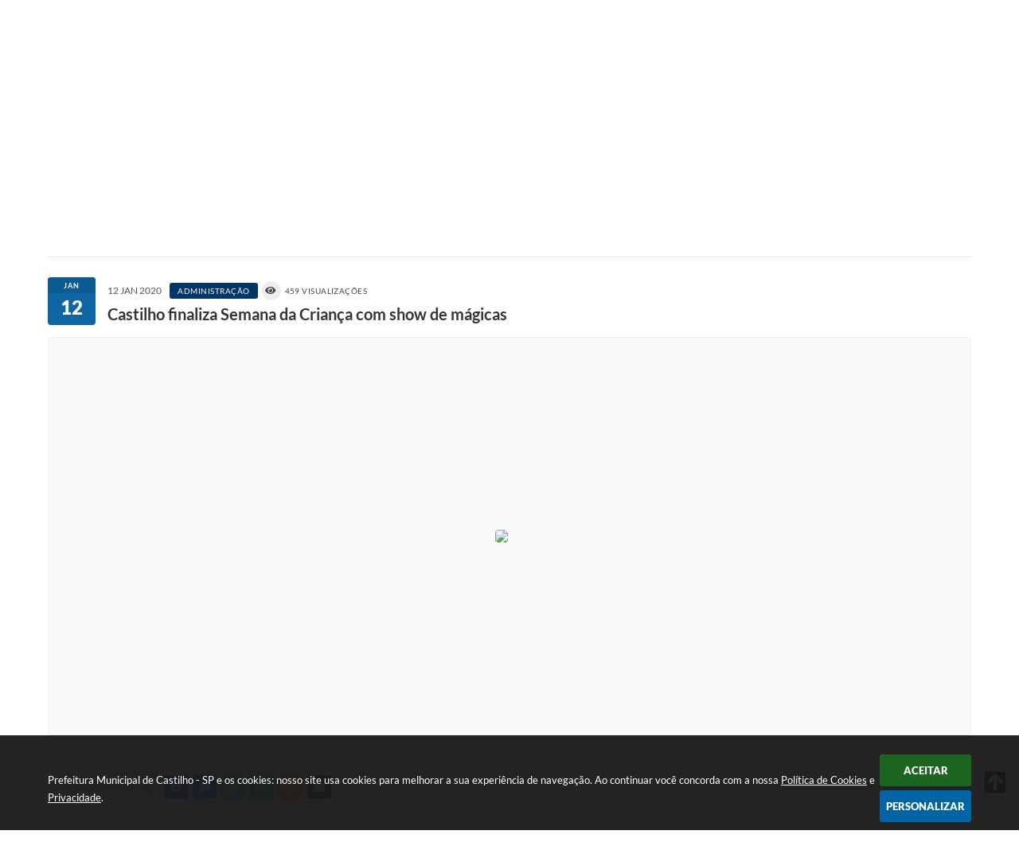

--- FILE ---
content_type: text/html; charset=utf-8
request_url: https://www.google.com/recaptcha/api2/anchor?ar=1&k=6Lcg5gwUAAAAAFTAwOeaiRgV05MYvrWdi1U8jIwI&co=aHR0cHM6Ly93d3cuY2FzdGlsaG8uc3AuZ292LmJyOjQ0Mw..&hl=en&v=PoyoqOPhxBO7pBk68S4YbpHZ&size=normal&anchor-ms=20000&execute-ms=30000&cb=ler38lmutnn0
body_size: 49659
content:
<!DOCTYPE HTML><html dir="ltr" lang="en"><head><meta http-equiv="Content-Type" content="text/html; charset=UTF-8">
<meta http-equiv="X-UA-Compatible" content="IE=edge">
<title>reCAPTCHA</title>
<style type="text/css">
/* cyrillic-ext */
@font-face {
  font-family: 'Roboto';
  font-style: normal;
  font-weight: 400;
  font-stretch: 100%;
  src: url(//fonts.gstatic.com/s/roboto/v48/KFO7CnqEu92Fr1ME7kSn66aGLdTylUAMa3GUBHMdazTgWw.woff2) format('woff2');
  unicode-range: U+0460-052F, U+1C80-1C8A, U+20B4, U+2DE0-2DFF, U+A640-A69F, U+FE2E-FE2F;
}
/* cyrillic */
@font-face {
  font-family: 'Roboto';
  font-style: normal;
  font-weight: 400;
  font-stretch: 100%;
  src: url(//fonts.gstatic.com/s/roboto/v48/KFO7CnqEu92Fr1ME7kSn66aGLdTylUAMa3iUBHMdazTgWw.woff2) format('woff2');
  unicode-range: U+0301, U+0400-045F, U+0490-0491, U+04B0-04B1, U+2116;
}
/* greek-ext */
@font-face {
  font-family: 'Roboto';
  font-style: normal;
  font-weight: 400;
  font-stretch: 100%;
  src: url(//fonts.gstatic.com/s/roboto/v48/KFO7CnqEu92Fr1ME7kSn66aGLdTylUAMa3CUBHMdazTgWw.woff2) format('woff2');
  unicode-range: U+1F00-1FFF;
}
/* greek */
@font-face {
  font-family: 'Roboto';
  font-style: normal;
  font-weight: 400;
  font-stretch: 100%;
  src: url(//fonts.gstatic.com/s/roboto/v48/KFO7CnqEu92Fr1ME7kSn66aGLdTylUAMa3-UBHMdazTgWw.woff2) format('woff2');
  unicode-range: U+0370-0377, U+037A-037F, U+0384-038A, U+038C, U+038E-03A1, U+03A3-03FF;
}
/* math */
@font-face {
  font-family: 'Roboto';
  font-style: normal;
  font-weight: 400;
  font-stretch: 100%;
  src: url(//fonts.gstatic.com/s/roboto/v48/KFO7CnqEu92Fr1ME7kSn66aGLdTylUAMawCUBHMdazTgWw.woff2) format('woff2');
  unicode-range: U+0302-0303, U+0305, U+0307-0308, U+0310, U+0312, U+0315, U+031A, U+0326-0327, U+032C, U+032F-0330, U+0332-0333, U+0338, U+033A, U+0346, U+034D, U+0391-03A1, U+03A3-03A9, U+03B1-03C9, U+03D1, U+03D5-03D6, U+03F0-03F1, U+03F4-03F5, U+2016-2017, U+2034-2038, U+203C, U+2040, U+2043, U+2047, U+2050, U+2057, U+205F, U+2070-2071, U+2074-208E, U+2090-209C, U+20D0-20DC, U+20E1, U+20E5-20EF, U+2100-2112, U+2114-2115, U+2117-2121, U+2123-214F, U+2190, U+2192, U+2194-21AE, U+21B0-21E5, U+21F1-21F2, U+21F4-2211, U+2213-2214, U+2216-22FF, U+2308-230B, U+2310, U+2319, U+231C-2321, U+2336-237A, U+237C, U+2395, U+239B-23B7, U+23D0, U+23DC-23E1, U+2474-2475, U+25AF, U+25B3, U+25B7, U+25BD, U+25C1, U+25CA, U+25CC, U+25FB, U+266D-266F, U+27C0-27FF, U+2900-2AFF, U+2B0E-2B11, U+2B30-2B4C, U+2BFE, U+3030, U+FF5B, U+FF5D, U+1D400-1D7FF, U+1EE00-1EEFF;
}
/* symbols */
@font-face {
  font-family: 'Roboto';
  font-style: normal;
  font-weight: 400;
  font-stretch: 100%;
  src: url(//fonts.gstatic.com/s/roboto/v48/KFO7CnqEu92Fr1ME7kSn66aGLdTylUAMaxKUBHMdazTgWw.woff2) format('woff2');
  unicode-range: U+0001-000C, U+000E-001F, U+007F-009F, U+20DD-20E0, U+20E2-20E4, U+2150-218F, U+2190, U+2192, U+2194-2199, U+21AF, U+21E6-21F0, U+21F3, U+2218-2219, U+2299, U+22C4-22C6, U+2300-243F, U+2440-244A, U+2460-24FF, U+25A0-27BF, U+2800-28FF, U+2921-2922, U+2981, U+29BF, U+29EB, U+2B00-2BFF, U+4DC0-4DFF, U+FFF9-FFFB, U+10140-1018E, U+10190-1019C, U+101A0, U+101D0-101FD, U+102E0-102FB, U+10E60-10E7E, U+1D2C0-1D2D3, U+1D2E0-1D37F, U+1F000-1F0FF, U+1F100-1F1AD, U+1F1E6-1F1FF, U+1F30D-1F30F, U+1F315, U+1F31C, U+1F31E, U+1F320-1F32C, U+1F336, U+1F378, U+1F37D, U+1F382, U+1F393-1F39F, U+1F3A7-1F3A8, U+1F3AC-1F3AF, U+1F3C2, U+1F3C4-1F3C6, U+1F3CA-1F3CE, U+1F3D4-1F3E0, U+1F3ED, U+1F3F1-1F3F3, U+1F3F5-1F3F7, U+1F408, U+1F415, U+1F41F, U+1F426, U+1F43F, U+1F441-1F442, U+1F444, U+1F446-1F449, U+1F44C-1F44E, U+1F453, U+1F46A, U+1F47D, U+1F4A3, U+1F4B0, U+1F4B3, U+1F4B9, U+1F4BB, U+1F4BF, U+1F4C8-1F4CB, U+1F4D6, U+1F4DA, U+1F4DF, U+1F4E3-1F4E6, U+1F4EA-1F4ED, U+1F4F7, U+1F4F9-1F4FB, U+1F4FD-1F4FE, U+1F503, U+1F507-1F50B, U+1F50D, U+1F512-1F513, U+1F53E-1F54A, U+1F54F-1F5FA, U+1F610, U+1F650-1F67F, U+1F687, U+1F68D, U+1F691, U+1F694, U+1F698, U+1F6AD, U+1F6B2, U+1F6B9-1F6BA, U+1F6BC, U+1F6C6-1F6CF, U+1F6D3-1F6D7, U+1F6E0-1F6EA, U+1F6F0-1F6F3, U+1F6F7-1F6FC, U+1F700-1F7FF, U+1F800-1F80B, U+1F810-1F847, U+1F850-1F859, U+1F860-1F887, U+1F890-1F8AD, U+1F8B0-1F8BB, U+1F8C0-1F8C1, U+1F900-1F90B, U+1F93B, U+1F946, U+1F984, U+1F996, U+1F9E9, U+1FA00-1FA6F, U+1FA70-1FA7C, U+1FA80-1FA89, U+1FA8F-1FAC6, U+1FACE-1FADC, U+1FADF-1FAE9, U+1FAF0-1FAF8, U+1FB00-1FBFF;
}
/* vietnamese */
@font-face {
  font-family: 'Roboto';
  font-style: normal;
  font-weight: 400;
  font-stretch: 100%;
  src: url(//fonts.gstatic.com/s/roboto/v48/KFO7CnqEu92Fr1ME7kSn66aGLdTylUAMa3OUBHMdazTgWw.woff2) format('woff2');
  unicode-range: U+0102-0103, U+0110-0111, U+0128-0129, U+0168-0169, U+01A0-01A1, U+01AF-01B0, U+0300-0301, U+0303-0304, U+0308-0309, U+0323, U+0329, U+1EA0-1EF9, U+20AB;
}
/* latin-ext */
@font-face {
  font-family: 'Roboto';
  font-style: normal;
  font-weight: 400;
  font-stretch: 100%;
  src: url(//fonts.gstatic.com/s/roboto/v48/KFO7CnqEu92Fr1ME7kSn66aGLdTylUAMa3KUBHMdazTgWw.woff2) format('woff2');
  unicode-range: U+0100-02BA, U+02BD-02C5, U+02C7-02CC, U+02CE-02D7, U+02DD-02FF, U+0304, U+0308, U+0329, U+1D00-1DBF, U+1E00-1E9F, U+1EF2-1EFF, U+2020, U+20A0-20AB, U+20AD-20C0, U+2113, U+2C60-2C7F, U+A720-A7FF;
}
/* latin */
@font-face {
  font-family: 'Roboto';
  font-style: normal;
  font-weight: 400;
  font-stretch: 100%;
  src: url(//fonts.gstatic.com/s/roboto/v48/KFO7CnqEu92Fr1ME7kSn66aGLdTylUAMa3yUBHMdazQ.woff2) format('woff2');
  unicode-range: U+0000-00FF, U+0131, U+0152-0153, U+02BB-02BC, U+02C6, U+02DA, U+02DC, U+0304, U+0308, U+0329, U+2000-206F, U+20AC, U+2122, U+2191, U+2193, U+2212, U+2215, U+FEFF, U+FFFD;
}
/* cyrillic-ext */
@font-face {
  font-family: 'Roboto';
  font-style: normal;
  font-weight: 500;
  font-stretch: 100%;
  src: url(//fonts.gstatic.com/s/roboto/v48/KFO7CnqEu92Fr1ME7kSn66aGLdTylUAMa3GUBHMdazTgWw.woff2) format('woff2');
  unicode-range: U+0460-052F, U+1C80-1C8A, U+20B4, U+2DE0-2DFF, U+A640-A69F, U+FE2E-FE2F;
}
/* cyrillic */
@font-face {
  font-family: 'Roboto';
  font-style: normal;
  font-weight: 500;
  font-stretch: 100%;
  src: url(//fonts.gstatic.com/s/roboto/v48/KFO7CnqEu92Fr1ME7kSn66aGLdTylUAMa3iUBHMdazTgWw.woff2) format('woff2');
  unicode-range: U+0301, U+0400-045F, U+0490-0491, U+04B0-04B1, U+2116;
}
/* greek-ext */
@font-face {
  font-family: 'Roboto';
  font-style: normal;
  font-weight: 500;
  font-stretch: 100%;
  src: url(//fonts.gstatic.com/s/roboto/v48/KFO7CnqEu92Fr1ME7kSn66aGLdTylUAMa3CUBHMdazTgWw.woff2) format('woff2');
  unicode-range: U+1F00-1FFF;
}
/* greek */
@font-face {
  font-family: 'Roboto';
  font-style: normal;
  font-weight: 500;
  font-stretch: 100%;
  src: url(//fonts.gstatic.com/s/roboto/v48/KFO7CnqEu92Fr1ME7kSn66aGLdTylUAMa3-UBHMdazTgWw.woff2) format('woff2');
  unicode-range: U+0370-0377, U+037A-037F, U+0384-038A, U+038C, U+038E-03A1, U+03A3-03FF;
}
/* math */
@font-face {
  font-family: 'Roboto';
  font-style: normal;
  font-weight: 500;
  font-stretch: 100%;
  src: url(//fonts.gstatic.com/s/roboto/v48/KFO7CnqEu92Fr1ME7kSn66aGLdTylUAMawCUBHMdazTgWw.woff2) format('woff2');
  unicode-range: U+0302-0303, U+0305, U+0307-0308, U+0310, U+0312, U+0315, U+031A, U+0326-0327, U+032C, U+032F-0330, U+0332-0333, U+0338, U+033A, U+0346, U+034D, U+0391-03A1, U+03A3-03A9, U+03B1-03C9, U+03D1, U+03D5-03D6, U+03F0-03F1, U+03F4-03F5, U+2016-2017, U+2034-2038, U+203C, U+2040, U+2043, U+2047, U+2050, U+2057, U+205F, U+2070-2071, U+2074-208E, U+2090-209C, U+20D0-20DC, U+20E1, U+20E5-20EF, U+2100-2112, U+2114-2115, U+2117-2121, U+2123-214F, U+2190, U+2192, U+2194-21AE, U+21B0-21E5, U+21F1-21F2, U+21F4-2211, U+2213-2214, U+2216-22FF, U+2308-230B, U+2310, U+2319, U+231C-2321, U+2336-237A, U+237C, U+2395, U+239B-23B7, U+23D0, U+23DC-23E1, U+2474-2475, U+25AF, U+25B3, U+25B7, U+25BD, U+25C1, U+25CA, U+25CC, U+25FB, U+266D-266F, U+27C0-27FF, U+2900-2AFF, U+2B0E-2B11, U+2B30-2B4C, U+2BFE, U+3030, U+FF5B, U+FF5D, U+1D400-1D7FF, U+1EE00-1EEFF;
}
/* symbols */
@font-face {
  font-family: 'Roboto';
  font-style: normal;
  font-weight: 500;
  font-stretch: 100%;
  src: url(//fonts.gstatic.com/s/roboto/v48/KFO7CnqEu92Fr1ME7kSn66aGLdTylUAMaxKUBHMdazTgWw.woff2) format('woff2');
  unicode-range: U+0001-000C, U+000E-001F, U+007F-009F, U+20DD-20E0, U+20E2-20E4, U+2150-218F, U+2190, U+2192, U+2194-2199, U+21AF, U+21E6-21F0, U+21F3, U+2218-2219, U+2299, U+22C4-22C6, U+2300-243F, U+2440-244A, U+2460-24FF, U+25A0-27BF, U+2800-28FF, U+2921-2922, U+2981, U+29BF, U+29EB, U+2B00-2BFF, U+4DC0-4DFF, U+FFF9-FFFB, U+10140-1018E, U+10190-1019C, U+101A0, U+101D0-101FD, U+102E0-102FB, U+10E60-10E7E, U+1D2C0-1D2D3, U+1D2E0-1D37F, U+1F000-1F0FF, U+1F100-1F1AD, U+1F1E6-1F1FF, U+1F30D-1F30F, U+1F315, U+1F31C, U+1F31E, U+1F320-1F32C, U+1F336, U+1F378, U+1F37D, U+1F382, U+1F393-1F39F, U+1F3A7-1F3A8, U+1F3AC-1F3AF, U+1F3C2, U+1F3C4-1F3C6, U+1F3CA-1F3CE, U+1F3D4-1F3E0, U+1F3ED, U+1F3F1-1F3F3, U+1F3F5-1F3F7, U+1F408, U+1F415, U+1F41F, U+1F426, U+1F43F, U+1F441-1F442, U+1F444, U+1F446-1F449, U+1F44C-1F44E, U+1F453, U+1F46A, U+1F47D, U+1F4A3, U+1F4B0, U+1F4B3, U+1F4B9, U+1F4BB, U+1F4BF, U+1F4C8-1F4CB, U+1F4D6, U+1F4DA, U+1F4DF, U+1F4E3-1F4E6, U+1F4EA-1F4ED, U+1F4F7, U+1F4F9-1F4FB, U+1F4FD-1F4FE, U+1F503, U+1F507-1F50B, U+1F50D, U+1F512-1F513, U+1F53E-1F54A, U+1F54F-1F5FA, U+1F610, U+1F650-1F67F, U+1F687, U+1F68D, U+1F691, U+1F694, U+1F698, U+1F6AD, U+1F6B2, U+1F6B9-1F6BA, U+1F6BC, U+1F6C6-1F6CF, U+1F6D3-1F6D7, U+1F6E0-1F6EA, U+1F6F0-1F6F3, U+1F6F7-1F6FC, U+1F700-1F7FF, U+1F800-1F80B, U+1F810-1F847, U+1F850-1F859, U+1F860-1F887, U+1F890-1F8AD, U+1F8B0-1F8BB, U+1F8C0-1F8C1, U+1F900-1F90B, U+1F93B, U+1F946, U+1F984, U+1F996, U+1F9E9, U+1FA00-1FA6F, U+1FA70-1FA7C, U+1FA80-1FA89, U+1FA8F-1FAC6, U+1FACE-1FADC, U+1FADF-1FAE9, U+1FAF0-1FAF8, U+1FB00-1FBFF;
}
/* vietnamese */
@font-face {
  font-family: 'Roboto';
  font-style: normal;
  font-weight: 500;
  font-stretch: 100%;
  src: url(//fonts.gstatic.com/s/roboto/v48/KFO7CnqEu92Fr1ME7kSn66aGLdTylUAMa3OUBHMdazTgWw.woff2) format('woff2');
  unicode-range: U+0102-0103, U+0110-0111, U+0128-0129, U+0168-0169, U+01A0-01A1, U+01AF-01B0, U+0300-0301, U+0303-0304, U+0308-0309, U+0323, U+0329, U+1EA0-1EF9, U+20AB;
}
/* latin-ext */
@font-face {
  font-family: 'Roboto';
  font-style: normal;
  font-weight: 500;
  font-stretch: 100%;
  src: url(//fonts.gstatic.com/s/roboto/v48/KFO7CnqEu92Fr1ME7kSn66aGLdTylUAMa3KUBHMdazTgWw.woff2) format('woff2');
  unicode-range: U+0100-02BA, U+02BD-02C5, U+02C7-02CC, U+02CE-02D7, U+02DD-02FF, U+0304, U+0308, U+0329, U+1D00-1DBF, U+1E00-1E9F, U+1EF2-1EFF, U+2020, U+20A0-20AB, U+20AD-20C0, U+2113, U+2C60-2C7F, U+A720-A7FF;
}
/* latin */
@font-face {
  font-family: 'Roboto';
  font-style: normal;
  font-weight: 500;
  font-stretch: 100%;
  src: url(//fonts.gstatic.com/s/roboto/v48/KFO7CnqEu92Fr1ME7kSn66aGLdTylUAMa3yUBHMdazQ.woff2) format('woff2');
  unicode-range: U+0000-00FF, U+0131, U+0152-0153, U+02BB-02BC, U+02C6, U+02DA, U+02DC, U+0304, U+0308, U+0329, U+2000-206F, U+20AC, U+2122, U+2191, U+2193, U+2212, U+2215, U+FEFF, U+FFFD;
}
/* cyrillic-ext */
@font-face {
  font-family: 'Roboto';
  font-style: normal;
  font-weight: 900;
  font-stretch: 100%;
  src: url(//fonts.gstatic.com/s/roboto/v48/KFO7CnqEu92Fr1ME7kSn66aGLdTylUAMa3GUBHMdazTgWw.woff2) format('woff2');
  unicode-range: U+0460-052F, U+1C80-1C8A, U+20B4, U+2DE0-2DFF, U+A640-A69F, U+FE2E-FE2F;
}
/* cyrillic */
@font-face {
  font-family: 'Roboto';
  font-style: normal;
  font-weight: 900;
  font-stretch: 100%;
  src: url(//fonts.gstatic.com/s/roboto/v48/KFO7CnqEu92Fr1ME7kSn66aGLdTylUAMa3iUBHMdazTgWw.woff2) format('woff2');
  unicode-range: U+0301, U+0400-045F, U+0490-0491, U+04B0-04B1, U+2116;
}
/* greek-ext */
@font-face {
  font-family: 'Roboto';
  font-style: normal;
  font-weight: 900;
  font-stretch: 100%;
  src: url(//fonts.gstatic.com/s/roboto/v48/KFO7CnqEu92Fr1ME7kSn66aGLdTylUAMa3CUBHMdazTgWw.woff2) format('woff2');
  unicode-range: U+1F00-1FFF;
}
/* greek */
@font-face {
  font-family: 'Roboto';
  font-style: normal;
  font-weight: 900;
  font-stretch: 100%;
  src: url(//fonts.gstatic.com/s/roboto/v48/KFO7CnqEu92Fr1ME7kSn66aGLdTylUAMa3-UBHMdazTgWw.woff2) format('woff2');
  unicode-range: U+0370-0377, U+037A-037F, U+0384-038A, U+038C, U+038E-03A1, U+03A3-03FF;
}
/* math */
@font-face {
  font-family: 'Roboto';
  font-style: normal;
  font-weight: 900;
  font-stretch: 100%;
  src: url(//fonts.gstatic.com/s/roboto/v48/KFO7CnqEu92Fr1ME7kSn66aGLdTylUAMawCUBHMdazTgWw.woff2) format('woff2');
  unicode-range: U+0302-0303, U+0305, U+0307-0308, U+0310, U+0312, U+0315, U+031A, U+0326-0327, U+032C, U+032F-0330, U+0332-0333, U+0338, U+033A, U+0346, U+034D, U+0391-03A1, U+03A3-03A9, U+03B1-03C9, U+03D1, U+03D5-03D6, U+03F0-03F1, U+03F4-03F5, U+2016-2017, U+2034-2038, U+203C, U+2040, U+2043, U+2047, U+2050, U+2057, U+205F, U+2070-2071, U+2074-208E, U+2090-209C, U+20D0-20DC, U+20E1, U+20E5-20EF, U+2100-2112, U+2114-2115, U+2117-2121, U+2123-214F, U+2190, U+2192, U+2194-21AE, U+21B0-21E5, U+21F1-21F2, U+21F4-2211, U+2213-2214, U+2216-22FF, U+2308-230B, U+2310, U+2319, U+231C-2321, U+2336-237A, U+237C, U+2395, U+239B-23B7, U+23D0, U+23DC-23E1, U+2474-2475, U+25AF, U+25B3, U+25B7, U+25BD, U+25C1, U+25CA, U+25CC, U+25FB, U+266D-266F, U+27C0-27FF, U+2900-2AFF, U+2B0E-2B11, U+2B30-2B4C, U+2BFE, U+3030, U+FF5B, U+FF5D, U+1D400-1D7FF, U+1EE00-1EEFF;
}
/* symbols */
@font-face {
  font-family: 'Roboto';
  font-style: normal;
  font-weight: 900;
  font-stretch: 100%;
  src: url(//fonts.gstatic.com/s/roboto/v48/KFO7CnqEu92Fr1ME7kSn66aGLdTylUAMaxKUBHMdazTgWw.woff2) format('woff2');
  unicode-range: U+0001-000C, U+000E-001F, U+007F-009F, U+20DD-20E0, U+20E2-20E4, U+2150-218F, U+2190, U+2192, U+2194-2199, U+21AF, U+21E6-21F0, U+21F3, U+2218-2219, U+2299, U+22C4-22C6, U+2300-243F, U+2440-244A, U+2460-24FF, U+25A0-27BF, U+2800-28FF, U+2921-2922, U+2981, U+29BF, U+29EB, U+2B00-2BFF, U+4DC0-4DFF, U+FFF9-FFFB, U+10140-1018E, U+10190-1019C, U+101A0, U+101D0-101FD, U+102E0-102FB, U+10E60-10E7E, U+1D2C0-1D2D3, U+1D2E0-1D37F, U+1F000-1F0FF, U+1F100-1F1AD, U+1F1E6-1F1FF, U+1F30D-1F30F, U+1F315, U+1F31C, U+1F31E, U+1F320-1F32C, U+1F336, U+1F378, U+1F37D, U+1F382, U+1F393-1F39F, U+1F3A7-1F3A8, U+1F3AC-1F3AF, U+1F3C2, U+1F3C4-1F3C6, U+1F3CA-1F3CE, U+1F3D4-1F3E0, U+1F3ED, U+1F3F1-1F3F3, U+1F3F5-1F3F7, U+1F408, U+1F415, U+1F41F, U+1F426, U+1F43F, U+1F441-1F442, U+1F444, U+1F446-1F449, U+1F44C-1F44E, U+1F453, U+1F46A, U+1F47D, U+1F4A3, U+1F4B0, U+1F4B3, U+1F4B9, U+1F4BB, U+1F4BF, U+1F4C8-1F4CB, U+1F4D6, U+1F4DA, U+1F4DF, U+1F4E3-1F4E6, U+1F4EA-1F4ED, U+1F4F7, U+1F4F9-1F4FB, U+1F4FD-1F4FE, U+1F503, U+1F507-1F50B, U+1F50D, U+1F512-1F513, U+1F53E-1F54A, U+1F54F-1F5FA, U+1F610, U+1F650-1F67F, U+1F687, U+1F68D, U+1F691, U+1F694, U+1F698, U+1F6AD, U+1F6B2, U+1F6B9-1F6BA, U+1F6BC, U+1F6C6-1F6CF, U+1F6D3-1F6D7, U+1F6E0-1F6EA, U+1F6F0-1F6F3, U+1F6F7-1F6FC, U+1F700-1F7FF, U+1F800-1F80B, U+1F810-1F847, U+1F850-1F859, U+1F860-1F887, U+1F890-1F8AD, U+1F8B0-1F8BB, U+1F8C0-1F8C1, U+1F900-1F90B, U+1F93B, U+1F946, U+1F984, U+1F996, U+1F9E9, U+1FA00-1FA6F, U+1FA70-1FA7C, U+1FA80-1FA89, U+1FA8F-1FAC6, U+1FACE-1FADC, U+1FADF-1FAE9, U+1FAF0-1FAF8, U+1FB00-1FBFF;
}
/* vietnamese */
@font-face {
  font-family: 'Roboto';
  font-style: normal;
  font-weight: 900;
  font-stretch: 100%;
  src: url(//fonts.gstatic.com/s/roboto/v48/KFO7CnqEu92Fr1ME7kSn66aGLdTylUAMa3OUBHMdazTgWw.woff2) format('woff2');
  unicode-range: U+0102-0103, U+0110-0111, U+0128-0129, U+0168-0169, U+01A0-01A1, U+01AF-01B0, U+0300-0301, U+0303-0304, U+0308-0309, U+0323, U+0329, U+1EA0-1EF9, U+20AB;
}
/* latin-ext */
@font-face {
  font-family: 'Roboto';
  font-style: normal;
  font-weight: 900;
  font-stretch: 100%;
  src: url(//fonts.gstatic.com/s/roboto/v48/KFO7CnqEu92Fr1ME7kSn66aGLdTylUAMa3KUBHMdazTgWw.woff2) format('woff2');
  unicode-range: U+0100-02BA, U+02BD-02C5, U+02C7-02CC, U+02CE-02D7, U+02DD-02FF, U+0304, U+0308, U+0329, U+1D00-1DBF, U+1E00-1E9F, U+1EF2-1EFF, U+2020, U+20A0-20AB, U+20AD-20C0, U+2113, U+2C60-2C7F, U+A720-A7FF;
}
/* latin */
@font-face {
  font-family: 'Roboto';
  font-style: normal;
  font-weight: 900;
  font-stretch: 100%;
  src: url(//fonts.gstatic.com/s/roboto/v48/KFO7CnqEu92Fr1ME7kSn66aGLdTylUAMa3yUBHMdazQ.woff2) format('woff2');
  unicode-range: U+0000-00FF, U+0131, U+0152-0153, U+02BB-02BC, U+02C6, U+02DA, U+02DC, U+0304, U+0308, U+0329, U+2000-206F, U+20AC, U+2122, U+2191, U+2193, U+2212, U+2215, U+FEFF, U+FFFD;
}

</style>
<link rel="stylesheet" type="text/css" href="https://www.gstatic.com/recaptcha/releases/PoyoqOPhxBO7pBk68S4YbpHZ/styles__ltr.css">
<script nonce="Pt-er1tHcJzvWTJHTzGO2g" type="text/javascript">window['__recaptcha_api'] = 'https://www.google.com/recaptcha/api2/';</script>
<script type="text/javascript" src="https://www.gstatic.com/recaptcha/releases/PoyoqOPhxBO7pBk68S4YbpHZ/recaptcha__en.js" nonce="Pt-er1tHcJzvWTJHTzGO2g">
      
    </script></head>
<body><div id="rc-anchor-alert" class="rc-anchor-alert"></div>
<input type="hidden" id="recaptcha-token" value="[base64]">
<script type="text/javascript" nonce="Pt-er1tHcJzvWTJHTzGO2g">
      recaptcha.anchor.Main.init("[\x22ainput\x22,[\x22bgdata\x22,\x22\x22,\[base64]/[base64]/[base64]/[base64]/[base64]/[base64]/[base64]/[base64]/[base64]/[base64]\\u003d\x22,\[base64]\x22,\[base64]/w7tAw5pKOBUTw4zDiMKcccOAXMKOwoJpwrnDg2HDksKuLCbDpwzCm8OUw6VhATrDg0Nhwp4Rw6UUHlzDosOYw6J/IkjCtMK/QCPDjFwYwpzCgCLCp3LDpAsowq/DgwvDrDtHEGhmw4zCjC/CksK5aQNWaMOVDWHCncO/w6XDojbCncKmUVNPw6J7wrNLXRHCpDHDncOzw5Q7w6bCrhHDgAh2wr3Dgwl6Pngwwrc/worDoMOOw5M2w5d9W8OMencYPQJ8eGnCu8KTw6oPwoI0w47DhsOnFcK6b8KeOHXCu2HDpcOffw00OXxew5h+BW7DnsKMQ8K/[base64]/CvWDDhMOXwqBaBcKvBmbCtCfDvMOBw5jDmsKMdyfCh8K8Lz3Crk0zRMOAwpPDs8KRw5osOVdbTU3CtsKMw5gCQsOzO2nDtsKrSELCscO5w4RmVsKJJsKWY8KOAMK7wrRPwobCkB4LwoJ7w6vDkSluwrzCvl4dwrrDokJQFsOfwoxAw6HDnl3CnF8fwrfCmcO/[base64]/CqWl9DMOaAsKnfEPCo3YcHF7DpE3Dr8OwwpsDZMKQSsK9w49VCcKcL8OZw6HCrXfCssOjw7QlUcOBVTkMDsO1w6nCmcOxw4rCk1VWw7prwrfCq3gODQ0mw6LCtBnDtW47azwpGjJdw5PDuyBRNxFaUsKuw44zw6LCoMO/a8OMwrlqHsK1PMKgfGlAwrbDkUnDj8KlwpbCrlzDiGrDgCw/dzkCSzdsccK2wpIxwrpwFhJUw5fCojluw53CpFtDwpIfEmPCo3MhwpfCo8Kfw7dvP1/DjGDDhcK7OcKRwqvDqjk3FMKpwr3DicKoMGEhw5fCl8Ome8O9wrbChg/DpmsWbsK8wpPDmMOnVMKJwp9OwoYJUkvDrMKcCSpUEk/[base64]/woDDlsO4wrVCPMOJwq/DmH50OMK8FhjCk3vCmVMKwpHDi8KLLThsw6vDsBvCkMO9JsKpw7E3wqAxw71eSMOdK8O/w4/DosK3SShJwovCn8Krw6RNKMOsw5/DiV7CtcO+wrlPw5fDjMKtw7DCs8Kyw4DChcOrw6hZw47Dk8OMbnlhTMK4wrjDqMOvw7sJHhkvwqt0YGjCuDLDisOzw4nCt8KLa8O4SivDmyhwwroLwrdFwq/CvWfDrsOBUG3DoVrDsMOkwpLDvxjDiRvCs8O2wqJhKQ7Cr3QLwrdfw5Rhw5pdM8OlDgUKwqHCgsKRw4PDrSLCjR/CrWnCkEXCnhp9esO1A0Z/ecKNwqXDqQMgw6PDvynDqMKHdcOlIULDnMK9w5vCujnDo0E6wpbCtzkQHA1ow7xOScO0PsK1w4bCnH3Cj0TCj8KPWsKSIxkUYBsGw4fDgcKfw6/Ch1MRHyjDsBY5PMO2dAcqcBnDjmDDvwcWw6wQwrE0IsKdwrlww4cswrN/MsOlA3Y/NlbCp0jDtyZuXzw9ADnDrcK6w78Nw6LDscKTw71QwqHCnMKHEipcwprCliHCh1BEXMO5csKtwprCrMKzwoDCm8OVaHjDh8OWSnHDix9SSXlGwpFZwrI8w5HCg8KswoPCr8KvwqAleB7DmGstw5fCiMKTeR1ow69mw5F2w5DCr8Kiw6/[base64]/[base64]/KxnCt1rDrMKbQkUCdy8JDQfCscOcOMOLw595McKiw55qMlDCnHrCgV7Cj0LCs8OEFjnCoMOcAcKtw4oIZcOzBD3CtsKmNgB9eMKGPQhMwpVoHMK8birCkMOawq3CnFlBHMKOGTcTwqA0w4jCisOAKcKDUMONw79rwpzDl8K+w4jDtWZHJcOdwox/wpfDl3ErwpLDlR3CvsKNw4RnwqLDg03CrAt9w5cpbMOpw7rDkn3ClsKYw6nCqsOzw5ROO8OIwqhiDMKddsO0UMKKwpnCqA47w6J+Xm0TDE43Rx/[base64]/[base64]/w6/[base64]/wqUsw5RAwqkjwr3CqMOLw4/DthhXb8KKD8Kuw6hnworDucKew5EYWzl8w6XDiEJXC13Dn2McCsObw74VwoHDmg9bwoPCvzPDm8O/w4nDksOJw5HDpcKGwqdEWcO5DCDCtMOvRcK2YMKEwoUJw5bDlVUgwrTDv0hww5zClFZ8Z1PDr2/CsMKCwr7DscKtw4IeEi1jw7zCjMKgTMK5w7NowpvCkMOBw5fDssKrNsOWw4bCthw/w7EkAgMzw4YXXcOYcTBUwq01wofCmmkdw7/CmMKsMzAifyvDmyvCr8O/w7zCvcKPwoBnLUhswo7DngPCo8KuXnlew5/CnMKTw5M9LXw0wrPDmFTCqcOUwp1rbsKtRsOEwpzDp3XCtsOjwqVcw5MRXMOow6IobcOKw5PCm8K4wqXCjGjDo8K/wr9Mwr1qwoJCecONw7B7wrPCjRdrAl3DpsKAw5g6ZTgew5jCvC/ClMK+w4Icw7DDrT7DlQFke2rDmVTDtWUpL1vDkS3CkMKHwrvCjMKXw4ZQRsOgBsK/w43DiT7CilTCgjbDmxnDp3LCt8OYw5VYwqRrw4RxTCfCocKGwrvDksKgw7nCkCXDjcKBw5dqJ2waw4Mnw5kzah7CgsO0w5wGw4t+FjjDqsKJYcKQLHINwqBZGVDCg8KPwq/[base64]/CrMKmDMK+bl9YXcOuw4kYUsK/YcKAw5gqNjI6SMOXPsOOwrxTGMKqV8OEw5Z4w4bDnVDDmMOgw5zCg1DDh8OqA23DsMKgDMKGMcOVw7HDrSBcJMOuwprDscOFP8OzwrlPw7/Diwwuw6hBb8K2wprCsMOaesOxfEDCjmcWVzxVTjjCpSPCicK3U1scwr7DjEN/wqDCssKxw7TCocOWDU7CpCzDpgDDqDF3NMOGMj0hwrbCi8O7DcOAHTkPUMK7w5QVw53Dg8OFXcKGTGTCmD3CoMONN8OYR8Kzw70Lw5jCvmg/WMK9w6QIwptCwrtAw4Bww7AJwpvDgcKwQlDDr0p/VwfClEzCkDIKWioowqYBw43DmMO2wpwtZMKyGW9QFcOLCsKSasK4wphMwoxWSsOzER5KwqHCn8KawpfDlj0JBl3CmzRBCMK/TlLCl2bDk3/Cn8KyZsOOw7TCg8OWAcOydUfCkMO5wrl1w4wgZsOhwrXDqQfCtMK6aiB7wrYzwovCqA3DtiTCmTEkwrxXHCzCo8Oiw6XDrcKQScOqwrfCgz7Dmh5bZEDCggQrL2ZIwp7Cg8O4NMK0w7osw47Cml/[base64]/ClsO9w69cw5zDmMODwr7Di8KFFxDDu8OudcO4JsK3Xk7DvCLDmsOaw7HCi8Omw718wqjDkMONw4fCn8K8floySsKGw5oWwpbCsVJcUF/Dn3U0S8Omw73DlsOWw6Q3Q8K7GcOddsKTw7XCoRxFdcOcw43DqlbDnMOVWBoFwovDlDkJNsOHZ0TCmcKHw6A4wqRHwrXCmQRRw4DDmMOow5zDnnRowrfDpMKEBWpowobCosOQfsKswooTUx5kw7kCwq7Dj2kuwovCn2lxRzrDuQ/[base64]/w5t4wofCuMOSw6p6CMO/w4lEZ8OewowRw4E1fSgxw67Dk8O0wq/[base64]/QcOpw6bChyYqHU9uKUAKIAMxw6TDigJgaMOLw7vDrMOHw4/[base64]/[base64]/CrijCnRVuwr3DusKyw41AZcOHwpPChsKlwp7Dv0XCjwBRCw7CpMOiYDo4wr1owqxcw73CuxJTJ8KcdFE3XHDCrsKmwpvDtFduwpAJLEN+CzpkwoRZCDwdw5NWw7YnehxYw6vDpcKiw6vDmcOEwqBDLcOFwqjCtMKYAB3Dm3/[base64]/[base64]/DuyLDi8O/wpTDpTrCmsOBwpV6w6/DskHDqDU/w65zPcO4U8KbRxTDs8O/woBPPMOUSj8IQMKjw4tUw63Cn3/Dh8OCw6t5d2oDwpojS1QVw5J/fcKhJGHDhsO1Wk3CusKUGcKXHxrDviPDsMOgw6TCr8OLFSxbw71bwrJvDAZXM8OESsKTwpvClMO4L0nDtcORwr8pw5kfw7B3wqXDqMKfbsOew6nDq0/DozLCt8KjK8K9NhMbw7PDocKSwrbClxtIw4zCisKWw4I/NMOFO8O9f8OsfwQrbMKBw7vDkl5mbMKcUyoXAz3Co2nCqMKiUk8ww6vDqlYnwox+F3XDpiRBwr/DmCvDqng9akBrw67Cn2pnWsOowoVXwpzCvHsWw7rCgg9qWcOOXMKTKcOrKsOaOEDCsnJJwpPCqWfDmyNzHcOPw6MJwpXDpcOnWcOWNXvDscO1S8ObUMKqw4vDs8KuMBZYfcOow77Cpn7ClHoPwpIoFsKFwq3Ct8OGMScsVsOZw67Dl2MyBMOyw6/Cr1nCq8O/w7JdJ2IawqbCjnrCkMKdwqd7wqjDs8Ohwo7CilcFIGvCn8KfI8KPwpnCsMO9wpQ3w43CsMKdMWnDrcKAeQbCvMKudy/CtwjCgMOZZxPCsT/DoMKVw4N/JMO6Q8KNJMKZAgHDn8KJYsOIIcOGG8KSwpjDjcO/eBZ+w4TCicOnCkjCscONCMKoP8KxwphpwoV9V8Ktw43Dt8OAQcOwWQ/Dj0nCtMODwpYUwqd+w717w6fClGbDrk3CrTzCtRbDrMOoScObwonCjMO3wq/DtMORw6nDj24hN8OrYSrCrV0NwoXDr2sMwqM/[base64]/UB0xOcO9wrjCk8KpSsOBZ2EfMWvCgMODZcKoAsKow70pc8O8wqRrF8O9wpIUMVgWKn4sTE4CRsOxH1/CkkHCjwkDw4EFwpHCkcORTEIrw79yZcKqwqzCgsKYw7HDkcOpw7fDiMOVMcOwwqkUwqvCqE7DnsKsZcOMD8Oba13DvBRiwqYUeMONw7LDoBRYwo0gbsKGDhbDlcOjw6FNwo/CiH40w6vCu0R4w73DrzkTwpwzw6E+EF7CjsOEDsOWw44iwoPCisK/w6bCpHXDmcKpRsKiw6rDhsK2XMO+woDCgULDqsOoSXLDjH4OesOewoTCgcKHKghjw7odw7QGByc4fMKLw4bDusKNwp/Dr3DCh8KfwolVIBDDv8KHSsKTw53CvHk+w73CkMOKw552H8OXwoQWa8OFEXrCv8OuJSzDuWLCrCnDuh7DgsOtw4s5wovCtHBUMyx+w6/Dg1fDkkp2IU84LcOWdMKKV23Du8OtF0U2QRTDvEfDvsOYw4Qsw47Dk8Kkwq0zw7o5wrnCvAzDq8KZSlTCmkTChWgIw5PDuMKew6ZlQMKiw4/CnEw8w7rCmMKpwp4Nw5vCtWt3bMOGRznDjsKyO8OOw7cOw4QuB1TDoMKDKDLCrGBOwoMwTcK1wrjDvCDChsKywppMwqLDnBoxwoYew7DDpBrDk13Do8Ozw4TCpiXDmsK2wobCsMKewpsVw7LDszROTlVLwqdKScKZY8K6bsO0wr99czDCpWfCqR7Ds8KUInDDqsK7wr/DsyIWwr/ClMOqHyPCu1hXX8KkfALDkVAXQAljOMK5EmQ5Q0DDv0nDqWvDjsKNw73Dr8O/ZsObLn7DrsKub1J9NMKiw7xEMCDDsVpiAsK3w7jChsORVMOWwoLCji3DkcOCw504woHDjBHDi8Orw6pCwqYBwpzDtsKCE8KWw7l2wqjDjUvDjx9nw6/[base64]/[base64]/CqlHDmMKBwovCt2FOF2gQdyojWMKnfMKsw7TCsWHDvGEaw4TCm097JVTDsR7DicKbwobCvXRaXsOdwq0Tw6diwqHDvMKkw7MDY8OFPzQcwrU8w4PChsOgPXMfeQVAw5xdwq5Ywo3Cp03CvsKbwrYFIMK4wqvCuFXCjjfDj8KVZjjDuR4hJw7DgcKAbTE+QS/DvsOfWjlkVMOxw5ZJAcOIw5bCkhjDiWVUw6c4E1t6wowzWn/Cq1LDozHDvMOlw5fCnTEVBl7CiVw9w5LCucK+fWUFBkzCtyU3asOrwozCnXXDshjDkcO9wrXDnDLClF7CgsK2woHDvcKXSMO8wqMrElobUUHCp0TCnEZQw5DDgsOmWgUkOMOawojCnm3CkDYowpDDuW5xUsKWAl3DnHXDjcKUM8OLeD/Dj8OFKsKbEcKPwoPDmTguWgnDu2dqwpB7wo/CsMK5asOkSsOOH8ORwq/DssKEwoclw7QLw5/CuWbCl0lKcHNvwpkXw7PCjE5hFEZtUAdEw7YsSVcLF8OCwo3ChCvCpgQXJMObw4V/w4EvwovDpsONwrtONnXDosK5VE3Cg2RQwp1UwoHDmcK9bsKxw7MqwrrCjB5tN8O9w4TDvlDDjgfDuMKXw5RMwrxDKklJwrjDqMK0wqHCkRx3wovDtsKVwq90Y0dowpXDgBrCoSgzw6vDiQTDqjpZw6/[base64]/DknEUYgY/[base64]/Dq8K2w6LDmsKNC8OBJcOYwr/DpsO7SnBwwrJjw6BhX0lwwqrCjRTCpz8RXMOEw4ZMHFQXwrnCuMOCPW/Dq2AncSRfXcK8esKVwpjDiMOxw6IjCMOOw7XDrcOEwrQCDEQoYsK6w4poX8KjBRHDpFrDrFkcKcO5w5/[base64]/DgMKWwqHDsCjCgcOOwpzDuMKARzslC8KfN1HDqsOCw7gRbcKXw656w64Uw5rCgsKeM0PCkcK3dAQrHcONw4Z/TFNLKUzCuXrDkXNOwqpwwqBTByoVLMOUwpF5CwfDkxXDg0Y5w6N3VxnCucOtDk7DhMOrYELDrMKZwrMxV0dOaAU9EBrCgcK2w53Cu0fCqsOEScOawqQLwpgodsOCwoB/wqDCucKGGMKPw59NwqpVXcKMFsORw58iBcKhI8OZwrdbwqgpTnJNfEsqWcKvwo3DsSbCm1QGI13Co8K5wqjDgMOPwrDDvcKKcis7w7ZiAcKBKx/CnMKUw4BKwp7ChMOnDcOXwr7CqmUXwp7CqMO2w5c9JhRywoHDncK5ZSBLQHbDvMOBwozDgTx9NsKXwpPCvsO5wpDCicOaKy7DmU3DnMO6T8OZw4hhWUsBdSXDmBl0w7XDtylOXMOHwoPDm8OPXjwUwqclwo/DixXDpmcewrQWXcKbHxBiw5bDn1/CiT9/[base64]/wpHDvMOKwqoYZW/Ck1fCq24ywo8Nw7/Ck8KbZkLCoMOmMU7DhsOKZsKkVQHCqwFvw51jwq7CuQcQC8OKEgAvwochQMKMwrXDrkTCnlzDngvCqMOqw4bDpsKxWsO3cWxGw7B9e1BHVsO8bH/Du8KaFMKHw7gcFQ3CjD0dbXXDs8K1w4ALZMKSSS94wqsEwoYPwqNSw4LDjFPCs8OqegsYS8KDWMOuRMOHQGJSw7/DmWI1wowOQlHCucOfwpcBC0Vdw5EFwqnCrMKofMKTLA9pdSbDhcOGQ8OVNMKeUmciQhLDlsK3U8K/w6DDtnLDpFdeJGzCrztLPCgPw4HDtRfDpAXDi3XClcO6wpvDusOBNMOHKcOXwqZrS3FvcMK6w77Cu8KSYMOaN15UbMOIwrFlw7LDtSZqwoLDu8OIwpAswrZYw7fCuDHDnG7Dkm7ClMKlbMKmVThOwqLCmVbDthImfhrCnj7CgcK/wqXDscO/XHtuwqDDjMK3R2HCv8ORw45Lw7ZidcO+L8O4YcKKwoxeBcOQwqJswpvDrERKKDozJ8OZw6l8BsOsHDAZNX0JD8K2b8OXw7IswqY3w5BmccO8a8KVG8OyCFjCti4aw7hKw6TDr8KJcx4UfsKhwqBvMlDDqHPChgvDtSdLPy/CsAJrVcKjMcKbQFvCgcKUwqHChQPDkcK3w7p4VihNw5tQw5PComt2w6LDgmgAfzvDtcKCLDlew6lVwqUhw5bCgRB1wqjDu8KPHiFfNjVew7AiwpbDuA42FMOxXDwawrnCvMOGAsOsGmLCo8O7B8KVwr/[base64]/ChHDCjcORw6oDKx7Cl8OTZ0dVUsKMwpo6wqQvLSwdwq85wrRYAwbDhBU6I8KTFcKoVMKGwoESw5cCwozDmWV3S2LDulgTw4x8DCZKI8KBw7LDnwwWZ0zDvUDCucOXMsOpw6HChMKkaScNNQBUIQnDhTbCux/DtVo9w79Ww6BKwp1lUS41KcKcRDpfwrdFGjLDlsKxD0bDscOCZsOtesOBwrbCksKUw7AQw6dmwrAySsOMc8KCw6LDr8OwwpkTAcK/[base64]/DtcKBw5nDrMK7SEx3A8OWw4BnGkpiwpXCtD1KM8OJw5jCgMKHRkPDpxNzTyvCnR/DusK4wo/CqBvDkMKAw7LCtF7CjyHDiWQsXcOsLWI4PXrDjSVCe1sqwo7Ck8OeJnZsfxnCrcOdwoAxIQkfVjTChcOewpjCtMKqw5vCtRDDncOOw4PDi0djwpbDusOZwqjCtcKSfiTDiMKGwqJ/[base64]/w7NOPMKRwovDssOKw6IhwpgzwoNJTGYDLsOUwok6EcKuwpvDucKYw5xAJ8KHKQUQwqsTaMKhw6vDjhEwwo3DgEoLwo0ywrzDq8OcwpDCq8Kiw6PDqHhxwqDChCU2DArDi8Kzw5UQSl9oJznCjw3ClG1nw4xQw6bDiGEJwoPCqC/DmnzChsO4QC7DpHrDrUwkUjfCqMK2bGYOw77DsH7DigrDt3k2w4XDisO4w6vDhXZXw5ExQcOqEcOjw7nCpMOgS8KAa8OtwoPDpsKdFcO5B8OkCsO1wqHChsKzw5MXwqDDuCZhw7tgwqcRw7ckwpTDhkzDpRHCkMKUwrTCnmc0wq/DvMOcGm5jwqnDiGTCliHDpGvDqjJRwowXw60Iw7I0FBVpAV5nIcOyN8KHwokXw4jCnFx3DSgvw5/Cl8O1OsOEenIPwr7Dr8Kzw5HDmcK3wqszw73DtcODD8Kmw4DChsK4Zit7wpzDl3fCmCHDvkfCgQ/DqUXDmGNYbDgXw5NiwpjDq2RcwovCn8OywqLDm8OywpYdwpAYR8O/wr56dHsnw5JsIcOqwql/w6UjBX5Vw6kJYC7Cm8OlInt8wojDlhfDlsKWwqXCp8K3wpbDpcKuDMKJRMKPwpYkNBFgLzjCl8KyTsOWZMKFBsKGworDshDCrCTDiGF8bWF8B8KFVSXCtFDDsFPDn8OrIMOTN8KvwoQcTlvDscO7w4bDrMKLBsK0wrB8w6PDtX3Clw90N2tfwpbDrsOqw4/ChcKjwoI3w59yPcK1AX3DusKswrlpworCjTXCt2YxwpDDhWRbJcK2w4zDthxWw4IULsKew7BZOA5UdgZzdcK7Z10VSMOqwpUvT24/w4JawqrDm8O+bMO3w4jDrhjDgMKQAcKtwrQ1NMKtw51iwqkEJsOPYsOVXj7CkGbDiUPCvsKUfsKPwppzUsKPw4MfYMOgL8O2YyrDl8ODAmPChi/DtsK/fijCnwNawoAswrfCrsOREAPDu8Knw6Vww7/CnnXCogHCgcK5eyg8TMKhZsKbwoXDncKlXsOAdTBoIiQkwqzCrU7CssOkwqjCvsOgWcK6VBXCsB1zwoLChsKcwovDiMKkRi/CmB1qwpjCrcK6wrpucgbDgzQuw6wlwqLDkDVNBsO0eArDjcK3wo5fZS9pNsKxwr4pwozCkMKOwo9kwq/[base64]/Cq2cVw7wpUQPCqylvEADCiDrCpGgww5INw5XDsBpxQMOuB8K5FTzDocOMwq7CuBVnwqzDssOCOsOdE8KadnscwobDk8KAO8Okw5kfw7lmwp/Dtj3Cv1Q4akQKf8OBw5E3FcOpw5zCi8K0w6kVbQN/wr3CvSfDkcK4XHVKGGvClBDDl1A/[base64]/DlWbDuXvDqBfDssKkAk7CvBDDiw7DsxZAwrJvwpdFwrDDjw0owoXCpV17w7XDvjLCrw3CgV7DmMODw4JkwrnCtMOUMTDCoC3CggpqCF7DjMKPwrfCosOQJ8Kaw58VwrPDqxsrw7XClHhlYsKkw5vCpMKlBcKWwrofwoTDtsOPcMKcwq/CgC/Cl8OdESNZFyUsw4TCkzfCp8Kcwpt0w63CpMKgwpXCucKbw5YNAH0NwqgEw6FrIA9XWcKkKwvDgBtJfMOlwoovw7VtwqXCsSPCsMKcJALDh8KdwqV1w4cTPMO1wrvCmVBoW8Kww6gYannCk1V+w7/CoGDDvsKBXMOUAcK6RsKdw4oSwrnDpsKzLsOKw5LCucOVcSYuwrIjw77DpcKbZcKqwrx/wqDCgMKWwpcJc2TCv8KiUsOzEsOMSmJ4w7tzKGg7wrrDgMO7wqd7ZMKtA8OSd8KWwr/DvinCoTxgwoLDlMOZw7nDigjCqkECw40LZmjCpiNtXsOiw6ZNw4LDgcKLSDAwPsOUFcOcwpzDvMKUw6nCq8KrC3/DtsKSXMKBw47CrTDDvcKOXBduwpJPwrTDncKKwrwkUsKUNGTClcKawpfCjFPChsOdVMOiwq9cGQQsExhtNSVBwrvDl8K1fAVDw5fDsB0swrFvTsKlw6bCgcKbw4vCqV4bfDw/fzFKM1tXw6XDlysLAcKrw4QLw6nDvEl/V8OPCsKURsOGw7XCssODYU1xfCPDpUEFN8O3BVHCiwIFwq7Do8OLccOlw6XDgWzDp8KVwql0w7FDFMKBwqfDoMONw656w6jDkcKnwrLDpTnCsh3CtU/Cm8OKw47CjAHDk8Kowo7DkMKXIlcZw7Jgw4d/csKaQ1zDkcOkVATDqMO1B2nCmFzDhMOoBsO4TFoTwrLCllwxwqcQwpxDwq7DsgnCh8KVS8KMwp9NEDwWM8OVbsKDG0fChFNIw6sbQnpbw7zCqsKdWV/CoDXCmMKQGX3DscO9c0lRHcKdw4/[base64]/FER1wqM9XMOaOsK1w7IZWcOrFm8cw4rCqMKNwrt0wpHDnsK1A0bCtmDCsVpNJMKNw4UuwqrCt0tgSHkpaE8KwrgrA2tTJ8OPGVYXE3HCucK4LsKMwq7Do8Odw4nCjS4CNsKVwrbDqU5cF8OPwoBsSF/Dkx12T20Mw5vDrsOmwqHDv0bCqwVvIsOFZnMUwoTDnXdkwq3DoQ3Crmh2wpPCrzY2EjvDozxFwq3DkG/CksKmwod8CsKVwo4YHCTDuhnDgkBeNcKxw5UxeMO4CAk0MTB7KUzCjWlmDMO3DsOvwpkNJjczwrMywofCqHlCKMOjf8KsICLDriFrUcOfw43CusONM8ORw4x4w6HDqiUbNU4sGMOVP1rCvsOkw441FMO+wqs0J3k8woPDvMOrwqPDqMOcM8K1w6YPfsKAwoTDqA/Co8OENcK0w5hpw43DjCMpQSbCjcKHPEtpA8OgKTpqPBDDuUPDicOUw5nDpyhMISEVASXCjMOhEMKoIBpuwogSBMOAw6tyKMOKAsOiwrZAAD1Vwr3DgsOOajzDq8Ocw71bw43DpcKTw47DvWLDgsO8w7FJOsK4GQHCncOKwpjDhlh5X8OBw6Bzw4TDgEQVwo/DlsK5w5rCncKvw4dIwpjDh8Omwpp8XS9KCxZgVAbCoRVnEE0qeC5KwpQ3w5xiVsOVw4IDEGPDo8OEA8KHw7RGw6kQwrrCgcKZXjsSE0rDk0xGwoDDklxdw53DlcKNVcKwKkTDm8OVYH/DnGkqT2rDo8Kzw40cXMOdwoQRw4RNwr9sw4LDpMKXZcOVwqADw7skXMK0IcKOw7jDvsKFJURzw7LCpls7UE1fa8KSUDgkwp3DkgXCrAFRE8KXJsKRMQvDiBvCiMO8w4XCqMK8w7kgOgDCkj9jw4dUfBFWWsKATxxMV17CugtLfxdwE3ZPYmg9bB/DjypWQMKXw4IJw5rCucONU8OMw7I1wrt6NSXCuMOnwrV6QwHCnjhJwovDj8KAUMOlw5FWV8KBw4jDkcK2w47DlD/CmMK1w5ldck3DhcKfacOeJ8KGeQdjZBMILSjCosKSw6/Cnk3DiMK1woYwe8KnwqluLcKZaMKeLsONKHzDmRTDncOvJH3CnMK8B0s6VcKqMzFLD8OYLyfDvcKZw7QDw6DCpcK0wqA0woMswpXDgXnDpk7Ck8KpDcKEChfCj8KyCXTCl8K/DsOhw4I5wrlGbHQRw4J8ZB7Co8KQw77Dv3MZwqJUQsKCOcO2EcK8wo0ZLnhzw5vDr8K/DcKaw7PCsMKEUUUBPMK+w5fDi8K9w4nCtsKeSkjCqcOfw5vCvW3DmHTDmwMADH7DpsOVw5MiAMKqw5RgH8O1H8OSw40xdW3CpCjDiWPDo07CiMOCDQbCgRx0wqHCszLDosO0XS1Ew5fCoMO8w6Unw6FWVHVtUBZ/[base64]/UQEhw6nDqQJJfMK6w79Mwp4Pw55twp4Xw7vDh8OuP8Kje8KhaU4aw7duw4MywqfDuFZ0REbDigQ9YGl5w6RoEg82woJmXivDiMKvK14kN0QTw5bCuxwVXsKwwq9Vw5HCssOvTlVTw6/CizJZw7FlHkjDhhFqGsOKwo9Kw4nCssOKdsOBHT/[base64]/VRERMsObUMODABRJwqRECsOMwoHDnw4SLV7ChsKrw6p/bcKjd13DscOKK2J0wr5fw4HDjA7Cql1JBDbCj8K4DcKqwpgHTVFARgska8O3w6x/I8KDE8OZSyBhwq3DvsKtwpMrAkzCsRfCmsKLOAl/[base64]/A3nCj8ORNGR/EcKWw7h1YFsgw6Euw7LDkHIHV8OQwrdhw7dcK8OCQ8ORw47Dh8KifyLCvxjCtwPDg8K9KsO3wpdGSHnCtR7Ds8KIwpDCsMKnwrvCgGjCtcKRwqbDs8Odw7XCs8O2DsOUeBEGaxjCp8OmwpjDtRRMcipwIMKSCzozwrvDiR/Di8KBwp7CtsONwqHDggXDtlw9w5XCq0XDgU0twrfCi8KmeMOKw5TDucKwwpwIwoNRwozCnRgowpREw6t9RcKTwp7CsMO5KsKeworCkFPCkcKgwpTCoMKfKWzCi8Ohw4oFwpxsw7I9wpwzw7TDsEvCu8OZw5jChcKJw4PDh8KHw4ltwr/DrAHDrn4+wrHDsC/Dk8OQP1xkfgrCo0bCmnJRH39gwp/[base64]/[base64]/[base64]/CkXDDhCR/wqYbwrk8wpLDiMK3wqzDgMOnPG/CvsOVeSYpw5Z7wqBnwqRyw6MrNFNVwpLDqcOxw4bDjsKvwp1QKUBuwrYAe13Cp8Klwo3CpcKvw78Pw7MgXHRGNXRAfRgKw5hkwrrDn8K8w5bCphTDnMKww4jDs0BJw6xBw5h2w4PDtifDrMK6w6bCoMOAw77Cvg8RUcK4WsK5w7FWZcKbwp7DlcOHIMO/[base64]/Cp0rDgBHCjS/CpsKsOcOHw4kjwpPDkFrDjcKnwrNvwofDpsO5JkdiCsOvIMKYw4MrwpQzwoEQPUvDqkLDncO2URPCp8KkYldDw41sbMK8wrQYw4ohWHkQwpbDt0nCojbDscOtQcO9A27ChwRIdsOdw5LDnsOyw7HCjj1DeV3DgUTDj8ODw6vDhHjCpnnDksOfTiTDn3zCjGPDqT/Cim7Dk8KbwpY6VMKxL2PDrSx8XSfDmMKgw6VUw6sra8Orw5Jzwr7CmsKHw4Q/wqzCl8Kyw4zDrjvDmzspw73DgCXCqlwsT2Mwe3wWw44/[base64]/ClMO2DWnCisOTw5d+wqVzX0oOQCnDg31LwqjCj8O3UVsHwpjCmC/DkCI2ccKFfU57eSJENcKtY1ZlIcKEJcOTRkTDjsOTcmfDkcK9wpMXWXLCusKEwpjDvEHCrU3Dg3h3w6XCrcO3N8OIcsKKR2/DksOJWMOTwqvCvi7ChzYZwp7CnsKowpjCkG3Dg1rDg8OgFcOBOXZ6asKiw4PDn8ODwqs/w67CvMOlPMOfwq1owpolLDrDtcKrwosMFRQwwoQDEEXCrmTCilrCgR9Iw5IrfMKXwrvDoh5AwqlAFHrCsnnCo8KBQBJlwqFVesKCwo0sf8Kcw44KR27Cv0/CvBF9wq/DvsKHw6klw7x8Jx7DkcOsw5HDrhZowrnCiy3DvcOyOnVyw6N7aMOsw4FuFsOuY8KqCcKtwp/DpMKUwo1VY8K+w7l+UQLCihkXJlvDsAQPR8KDH8OKFgEqw7Bzw5HDrcO7AcKzwo/DoMOke8KyesKtScOiwqzDt2/[base64]/[base64]/Cg8Ktw4rCtMKTw7kXPgzCtjlywo92KMKlSsKnw5bCvgcWNhTCpn3DnFs8w4sWw5vDmwtkfE5/KcK2w78bw71BwqMUw6bDkzzCvE/CrMKWwrjDqjB6c8KPwrPDqBE+YMO4wp3DpcKLw5DCsW3Cs0MHT8OhCMO0MMKxw57CjMKJBwMrwp/CpsKwJX0HOcOFBnrCvTsTwoRABkpJeMOyWH7DtEfCt8OGG8ObQybCuUQyR8KLYcOKw7zCt0RnVcOLwp7Dr8KCw5HDih1zwqdhP8OFw5EGM1bDsw5IR2xFw5gLwoocfsOHNCQGSMK1d2/DuVY+bMO1w70uw4jCvsONd8KRw5jDnsKhwqllGi3Do8KtwqDCuT3CnXgbwoU7w6h1wqTDlXXCqcK7BsK7w7FDNcK3ccKiwrJmBMOEw5tLw7bDmcKKw6/CvzXCultja8Kjw68iBibCnMKLL8KRXsObUyISK3TCg8O7WWFzbMOIeMOBw4R3OErDqWFOJzpywoMDw6ImUcK2UsOMw5DDghvChkZZdHfDqh7Dk8KnJcKdOwNZw6gWeDLCg0E9wpw4w7vCtMKtG0jDrn/Dn8ObEMKJd8Oow6Yvb8OWPMKpUnPDozV5H8OVw4HClwFLw43DucO+K8OresK5Qnd3w44vw6tNwpBdf3cqZFLCkxvCj8OCIAY3w7fCjcOXwoDCmjRUw647wqfDiA3DnRJRwonDpsOhV8O/NsKJw5FpTcKZwrIXwqHCjsKGbDw7Q8OtIsKew7PDkHAawowzwqjCn3zDgF1BSMKuw4YTwqoAJFrDl8OOUR3DulQWTMKSFmLDikfCtl3DuyVMHMKsE8K3w7nDmsKGw5nCpMKMQMKLw4nCsF/DkmvDpzR/wppJw7BlwppaCMKmw6rDjsO2L8K3w7zChADCisKKWMOCw4HCmMOTwoPCjMKSw6oJwokyw6UkYRDClFHDqitbCcKQScKHfsKnw7jDoR5uw5JJezzCozEtw6wAIyrDhcKrwoDDgsOawrzDsg1Pw43Do8OLQsOgwpVEw6A1OsOgw7RxF8O0wqDDo2XDjsKnw6/DgVIvYcONw5trIwXCg8KICFrCmcKOJEgsaR7DjA7CqkJswqcce8KkDMOKw6XCssOxMkfDhcOvwrXDqsKEw4Z+w5tTQcKVwrTCvsOAw57DkEzDpMKFLSIoElXChcK+wpkqQxIuwovDglReY8Kmw4M6YMKUGnnCkj/CkX/DrXYWTR7DoMO1wqJmZ8O8DhLDu8KmD1Ffwp7DpMKowqvDhEnDqV9+w6UiWMKTO8OkTRQMwqvDtB/DoMO1C3jCrE9NwqrDmsKCwqARAMOAZHDCr8KYf37CiE1iYcOaBsKrw5HDgsKnbcOdA8OpNidWw6PCvMOJwr/Du8KrfBbDisOWwo9XHcK7wqXDo8KOw7ELD1TCgMOJFTAaChLDgMO5wo3CrcKqTBUcTMOsRsOQwpUyw54EXGHCsMO0wrsZw43DiFnDkz7DlsKfb8OtZwVvXcOFwphFw6/DuxLDpMK2ZsO/QT/DtMKORsKpw7wsVBoyLGo1dsOvISHCgMKWO8Ofw5jDmMOSTsOiw6JswqTCkMKnw7Bnw7NvZMKoCChQwrJJWsOEwrVowrwuw6vDmsOGwoTDiwXCtsKJY8KjH0tWZERNZMOOesOiw5dBw4HDocKQwrjCisKKw47Cq0xkWVEWRitKWwRgwp7CocKmCsOdeRXClULDuMOgwp/DvxLDvcKewrEtAAbCmi5vwpZGIcOyw6ZCwptHLGrDmMOeC8K1woISeykxw5jCs8OhNyXCsMOdw7HDrnjDv8KaLV8Rw6JjwpoaM8KQw7FDWgfDnhBQw5lcYMOUVCnCtT3DtGrClBx8X8KrNsKeLMObKMOreMO/[base64]/DkhHDpcK5w6nDjsKCS8KPU2BuQDfDh8KTHyfDvlULwoPCi3FVwos4GEV+WSVLwqXCp8KLIisXwpfCj3tDw54HwoXCkMO2UxfDvMK9wrfCnGjDnjtaw5bCksKbVsKcwpbClMOMw6ldwppyEMOHCsOdIsOLwobDg8K+w7/Dg2jCgDHDtsOGTcK6w6nCscKgUMOmwrp0axTCojjDiUBGwq7CszF5wpPDq8OTGcOjd8OLBRrDjGnCi8K5FMOVwr8rw7jCqcKzwqbDtBERRcKSUwHCr1vDjEfCokbDtVIKwo8AF8Kdw7DDg8K+wo5Re2/CmwpbcXbDl8OmccK2ZClMw7cOXsOCU8OjwovCisKoUFDDhcK5wonCrDM+wqTDvMOiFsO8DcOxAh/Dt8ORYcOgLBMfw69KwqzCo8OAIsOmFsKHwoXChw/ClVUYw5LDqh3DqQ1Jwo/DoiAww7lackgxw59cw4h5AXnDmzvCpMKNw4rCoUPCmsO0KcKvIlxqNMKlIsODwrTDhXDCg8KWGsKWMDLCscKQwq/DicOqKT3CgsK5eMK+wptswq/[base64]/w73DijPCqnTCr8Kywrhfw5J7Z8OgwpjCglzDsWrCpQjDgG3DqnfCrhvDp343TALCviA4axp4a8KvYgbDosO1wqDDrsK+wplMw4Ycw6zDtlPCrHJodsKrZhI4KzjDlcOYLQfCv8OMwq/Drm1BA2vDjcK/[base64]/wqLDjSJ7wrbDsjtDQcOxHmgEMcK0f8ORNwrDicK7KMKXwqzChcKUADpuwoALZj1dwqV+w7TCrcOfw4bDhy/DuMKHw5ZWScO8F0/CjMKNXiZ+wqTCvwPCoMK7D8K8VB9YOjjDpMOlw6LDhmTCmyzDkMOewpgWKsOwwpbCuiHCtQ87w5FhLsK+w7nCpcKIw63CusOGOTzCpsOEJWXDow5GPsO8w40JLR8FKDZmw4BSw7s2UlIBw6/[base64]/Dr8KqwqrCsxllw5PCt8KzNMOMw6owAsOXw6jCuyRSGF8Lwo1jTm7ChQ9iw7LDkcKawrUHwr7Du8OUwrzCp8KaD07CinbCvxvCg8KKwqNMdMKwS8Khwo9FJgjCmEvCh3JywpBrHyTCucKZw4XDqBAOWzhPwoEYwpBSwoY5MWrDlxvCpntJw7Vfw6M/wpBMw4rDiyjDlMKswrPDlcKTWgZiw5/[base64]/DhcOKCWZkYsKXwrnDtTjCv0AKChvDqMKowqlLwo0La8Olw53CjcObw7HDh8KCworDusKrf8Oew4jCk3jCscOUwqQnU8O1LV9/w7/CpMKow7DDmQrDnEwNw6LDgGAzw4Bow5zDjMOuZAfCssOvw7xywonCnV0JRzfCtW3DrcOww7bCpcK8S8KRw7tpP8Ouw4fCp8OJaQbDoELCtVF0wpTDvA/CtMKpITdAe3fChMOEXMKkY1zDgHDCpsOuwoVVwovCsCXDlENfw5bDmELCkCvCncOicMKMwpTDswAlIW7DmWIEA8OSRcOVW0EzPmfDpRArYELChgAuw6FTwqDCqMOsWsKpwp7ChMOGwp/CvXt7DMKpSEzCnyEmwpzCp8KcfndBTcOawr4DwrN1ESfDg8OqWcKwSFrCkWfDsMKdw5JGN3kvaVJrw59Rwqhrw4PDosKEw5rCjDbCkgR3FcKcwpsiChvDocONwq5VdzJBwp1TQcKZb1XCri4iwoLDlCPDpTQ9UHYcASfDqgxxw4nDuMO2Jyh/P8K8wrdPXMKIw4fDl0siIm4eS8OKT8Ksw5PDocOawo4Aw5/CmxXDusK3wo4gw59ew4cfB0DDsFMww63CsWzDicKqS8KgwpkbwprCq8KBTMKhbMK8wq8+e1fClkdsOMKeV8OeT8Ojwp1TMTbCnsK/fsKdw5TCpMKGwrELeBR1w5TDicKYCMOww5EPUVjDvlzDmcObXMKsMG8Ww7zDvMKrw6AbRsOewp9JFsOnw41rAMKIw5xhecKCeDgYw69ew6PCscKOwpvClsKWb8OGwqHCoVFaw53Cq2jCpcOQXcKfNMOlwrsBDcKyKsKgw6szTMOVwqPDvMKeHFR8w7F/DcOqwoNHw4p8wqHDmQfCg1LCjcKXw7vCosKjwonCiAzCs8KXwrPCk8K1ccOme14YYG5EMRzDpEklw6nCj2/CvMOvWA4SesKjfxDDnTfCimDDjcOLD8KXUUbDkMKpeRbCn8OeAsO/YUDDuGbDjl/DtTlbL8KKwq8+wr7CgcOrw43DmWXCmkxoTA1TMnd7UMKsGTN/[base64]/[base64]/CocK/w7bDoQrCt8OmV8O2VDBSbCLDv8OVO8OVw5zDjcKWwqZQw77DtTI0HgjCsTIdSXgEJFsxw5s8D8ORwo5sKgrCvk7DncOtwpEJwqR/[base64]/w5EVP8OAw6nCu2k7DsKldcOPNcK6w7IBwoY4wqnCmMOzw4DCliABWFvCtsK3w5gNw6gXBzvDsBfDrsKTKADDvcK/wr/CvsK8w7zDjQ8OeS0nwpZSwpjDpcO+wq4tRsKdwpfChCcowrPCmX3CqyLCjMKcw78XwpofVXR8wqBDGsKxwrxxQz/CrE3ChWV4w4xJwq0x\x22],null,[\x22conf\x22,null,\x226Lcg5gwUAAAAAFTAwOeaiRgV05MYvrWdi1U8jIwI\x22,0,null,null,null,0,[21,125,63,73,95,87,41,43,42,83,102,105,109,121],[1017145,362],0,null,null,null,null,0,null,0,1,700,1,null,0,\[base64]/76lBhnEnQkZnOKMAhk\\u003d\x22,0,0,null,null,1,null,0,1,null,null,null,0],\x22https://www.castilho.sp.gov.br:443\x22,null,[1,1,1],null,null,null,0,3600,[\x22https://www.google.com/intl/en/policies/privacy/\x22,\x22https://www.google.com/intl/en/policies/terms/\x22],\x22qJsSjhN/vVMvEzXyVNjBToR6jEu52G9WAai2k2zdvLM\\u003d\x22,0,0,null,1,1768815807977,0,0,[139],null,[22],\x22RC--zfSY0Yw_qnXSg\x22,null,null,null,null,null,\x220dAFcWeA5f_cmZamEZVzHBBqIID5XAY4refKRmS959NqYMhMetyA1Q1NeRUWbtCkkCsT0swVY7ZNJBFpB2AxU4yfqgocdjGNm5_A\x22,1768898607919]");
    </script></body></html>